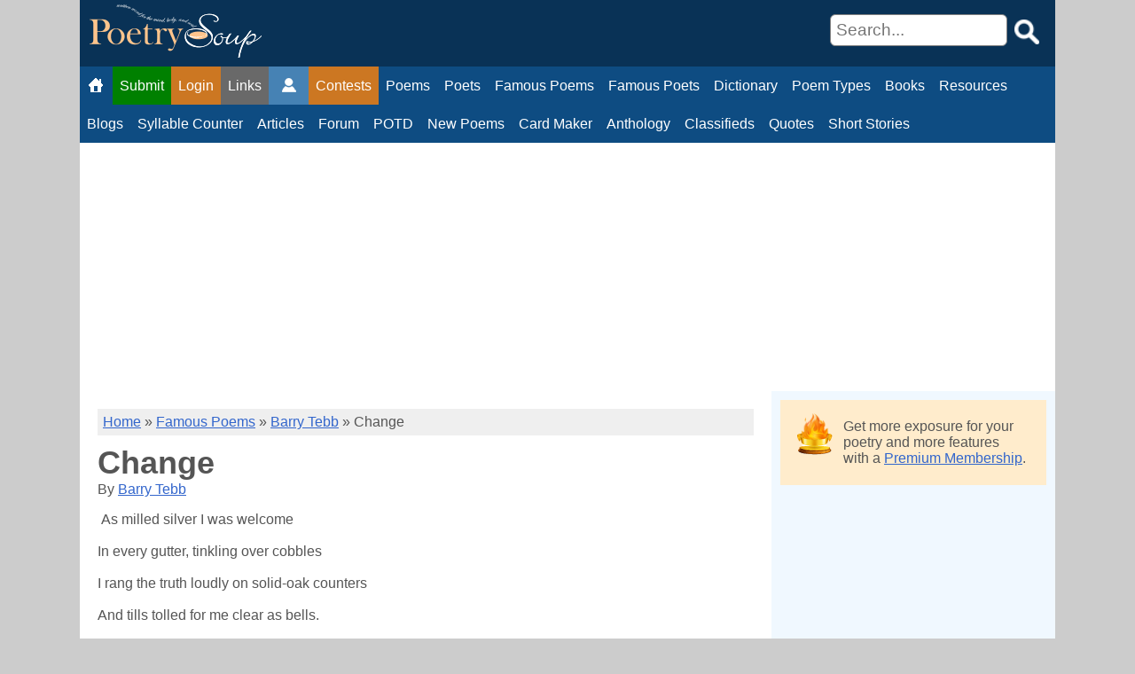

--- FILE ---
content_type: text/html; charset=utf-8
request_url: https://www.poetrysoup.com/famous/poem/change_13325
body_size: 8614
content:


<!DOCTYPE html>
<html lang="en">
<head id="MasterHead"><title>Change by Barry Tebb</title>
<meta http-equiv="Content-Type" content="text/html; charset=utf-8" />
<meta http-equiv="X-UA-Compatible" content="IE=edge,chrome=1" />
<meta name="viewport" content="width=device-width, initial-scale=1.0">
<meta property="og:site_name" content="PoetrySoup.com" />
<meta name="twitter:site" content="@poetrysoup" />
<meta name="referrer" content="origin">
<link rel="search" type="application/opensearchdescription+xml" href="/opensearch.xml" title="Search PoetrySoup.com" />
<link href="/css/css_1_critical_min.css" type="text/css" rel="stylesheet" />
<link type="text/plain" rel="author" href="https://www.poetrysoup.com/humans.txt" />
<link href="https://www.poetrysoup.com" rel="home">
<!-- Google tag (gtag.js) -->
<script async src="https://www.googletagmanager.com/gtag/js?id=G-B5P7D5YMWF"></script>
<script>
  window.dataLayer = window.dataLayer || [];
  function gtag(){dataLayer.push(arguments);}
  gtag('js', new Date());
  gtag('config', 'G-B5P7D5YMWF');
</script>
<!-- For Adsense Units Begin -->
<script async src="https://pagead2.googlesyndication.com/pagead/js/adsbygoogle.js?client=ca-pub-3034358392230435" crossorigin="anonymous"></script>
<!-- For Adsense Units End-->
    <link rel="canonical" href="https://www.poetrysoup.com/famous/poem/change_13325" /><meta name="description" content="As milled silver I was welcomeIn every gutter, tinkling over cobblesI rang the truth loudly on solid-oak countersAnd tills tolled for me clear as... Poem summary, analysis, and meaning" /></head>
<body id="BodyTag">
<form method="post" action="/famous/poem/change_13325" id="form1">
<div class="aspNetHidden">
<input type="hidden" name="__EVENTTARGET" id="__EVENTTARGET" value="" />
<input type="hidden" name="__EVENTARGUMENT" id="__EVENTARGUMENT" value="" />
<input type="hidden" name="__VIEWSTATE" id="__VIEWSTATE" value="/[base64]" />
</div>

<script type="text/javascript">
//<![CDATA[
var theForm = document.forms['form1'];
if (!theForm) {
    theForm = document.form1;
}
function __doPostBack(eventTarget, eventArgument) {
    if (!theForm.onsubmit || (theForm.onsubmit() != false)) {
        theForm.__EVENTTARGET.value = eventTarget;
        theForm.__EVENTARGUMENT.value = eventArgument;
        theForm.submit();
    }
}
//]]>
</script>


<div class="aspNetHidden">

	<input type="hidden" name="__VIEWSTATEGENERATOR" id="__VIEWSTATEGENERATOR" value="923777E0" />
	<input type="hidden" name="__EVENTVALIDATION" id="__EVENTVALIDATION" value="/wEdAAYy6SYh0sadl71MB3DuGTkBc+0emfzhHC/fX/onrsze0HVwkiajHC36KjfxrRjI8ggp4K7y6G0TrUh77LmaQziXRzkIMFvawCVWefFHYrB3ZwhoMs32y98clOIvyRv7gixyGRnBqg5vB4wxtzam0JYIrolwWg==" />
</div>
<div id="page_wrapper" class="page_wrapper">
<div id="page_container" class="page_containermax">
<div id="header">

<script>
function myMenuFunction() {
document.getElementById("myDropdown").classList.toggle("show");
}

window.onclick = function (event) {
if (!event.target.matches('.menu-icon')) {
var dropdowns = document.getElementsByClassName("dropdown-content");
var i;
for (i = 0; i < dropdowns.length; i++) {
var openDropdown = dropdowns[i];
if (openDropdown.classList.contains('show')) {
openDropdown.classList.remove('show');
}
}
}
}
</script>
<div id="MyHeader_Header1" class="headerbar">
<div class="logo_home">
<a href="/" title="PoetrySoup Home Page">
<img src="/images/poetrysoup_logo_40.png" class="poetrysoup_icon" title="Home Page Logo" loading="lazy" /></a>
</div>
<div class="searchbox_1">

<div style="display: inline; box-sizing: border-box;">
<span class="RequiredAsterisk">*</span><input name="ctl00$MyHeader$SearchQueryDesktop" type="text" id="SearchQueryDesktop" class="search_field" aria-label="Search" placeholder="Search..." />
</div>
<div style="display: inline; box-sizing: border-box;">
<input type="image" name="ctl00$MyHeader$SearchButtonMain1" id="SearchButtonMain1" class="searchbtn" loading="lazy" src="../../images/search-icon.png" alt="Search" />
</div>
</div>

</div>
<div id="myTopnav">
<ul class="navbar_ps">
<li class="iconhome"><a href='/' title="PoetrySoup Home Page" aria-label="Home"><img class="user-img" src="/images/icon_home.png" alt="PoetrySoup Home Page" width="21" height="16" loading="lazy"/></a></li>
<li class="submitlink"><a href='/member_area/submit_poems.aspx' title="Submit Poems" rel="nofollow">Submit</a></li>
<li class="loginlink"><a id="LoginStatus1" href="javascript:__doPostBack(&#39;ctl00$MyHeader$LoginStatus1$ctl02&#39;,&#39;&#39;)">Login</a></li>
<li class="sitelink"><a href="/site_links.aspx" title="Sitemap">Links</a></li>
<li class="iconuser"><a href="/member_area/" title="Member Admin Page" aria-label="Member Admin Page"><img class="user-img" src="/images/icon_user.png" alt="Member Admin Page" width="21" height="16" loading="lazy"/></a></li>
<li class="contestslink hidelink"><a href='/poetry/contests/' title="Poetry Contests">Contests</a></li>
<li class="hidelink"><a href='/poems/' title="Online Poetry Bookstore">Poems</a></li>
<li class="hidelink"><a href='/poets/' title="MemberPoets">Poets</a></li>
<li class="hidelink"><a href='/famous/poems/' title="Famous Poems">Famous Poems</a></li>
<li class="hidelink"><a href='/famous/poets/' title="Famous Poets">Famous Poets</a></li>
<li class="hidelink"><a href='/dictionary/' title="Poetry Dictionary">Dictionary</a></li>
<li class="hidelink"><a href='/poems/types/' title="Types of Poems">Poem Types</a></li>
<li class="hidelink"><a href='/bookstore/' title="Member Books">Books</a></li>
<li class="hidelink"><a href='/poetry/resources/' title="Poetry Resources">Resources</a></li>
<li class="hidelink"><a href='/poetry/blogs/' title="Poetry Blogs">Blogs</a></li>
<li class="hidelink"><a href='/syllables/syllable_counter.aspx' title="Syllable Counter">Syllable Counter</a></li>
<li class="hidelink"><a href='/poetry/articles/' title="Poetry Articles">Articles</a></li>
<li class="hidelink"><a href='/forum/' title="Poetry Forum">Forum</a></li>
<li class="hidelink"><a href='/poem_of_the_day.aspx' title="Poem of the Day">POTD</a></li>
<li class="hidelink"><a href='/poems/new_poems.aspx' title="New Poems">New Poems</a></li>
<li class="hidelink"><a href='/greeting_card_maker/' title="Greeting Card Maker">Card Maker</a></li>
<li class="hidelink"><a href='/poetry-anthologies/' title="Anthology">Anthology</a></li>
<li class="hidelink"><a href='/classifieds/' title="Classified Ads">Classifieds</a></li>
<li class="hidelink"><a href='/quotes/' title="Quotations">Quotes</a></li>
<li class="hidelink"><a href='/short_stories/' title="Short Stories">Short Stories</a></li>
<li class="hidelink"></li>
<li class="dropdownlink">
<img class="menu-img" onclick="myMenuFunction()" alt="expand menu" src="/images/menu_icon.gif" loading="lazy" width="23" height="16" /></li>
</ul>
</div>
<div id="myDropdown" class="dropdown_content">
<div class="searchbox_2">
<div style="display: inline">
<span class="RequiredAsterisk">*</span><input name="ctl00$MyHeader$SearchQueryMobile" type="text" id="SearchQueryMobile" class="search_field" aria-label="Search" placeholder="Search..." />
</div>
<div style="display: inline">
<input type="image" name="ctl00$MyHeader$SearchButtonMain2" id="SearchButtonMain2" class="searchbtn" src="../../images/search-icon.png" alt="Search" />
</div>
</div>
<ul class="navbar_dd">
<li></li>
<li class="contestslink"><a href='/poetry/contests/' title="Poetry Contests">Contests</a></li>
<li><a href='/poems/' title="Member Poems">Poems</a></li>
<li><a href='/poets/' title="Member Poets">Poets</a></li>
<li><a href='/famous/poems/' title="Famous Poems">Famous Poems</a></li>
<li><a href='/famous/poets/' title="Famous Poets">Famous Poets</a></li>
<li><a href='/dictionary/' title="Poetry Dictionary">Dictionary</a></li>
<li><a href='/poems/types/' title="Types of Poems">Types of Poems</a></li>
<li><a href='/bookstore/' title="Online Poetry Bookstore">Books</a></li>
<li><a href='/poetry/resources/' title="Poetry Resources">Resources</a></li>
<li><a href='/poetry/blogs/' title="Poetry Blogs">Blogs</a></li>
<li><a href='/syllables/syllable_counter.aspx' title="Syllable Counter">Syllable Counter</a></li>
<li><a href='/poetry/articles/' title="Poetry Articles">Articles</a></li>
<li><a href='/forum/' title="Poetry Forum">Forum</a></li>
<li><a href='/poem_of_the_day.aspx' title="Poem of the Day">Poem of the Day</a></li>
<li><a href='/poems/new_poems.aspx' title="New Poems">New Poems</a></li>
<li><a href='/greeting_card_maker/' title="Greeting Card Maker">Greeting Card Maker</a></li>
<li><a href='/poetry-anthologies/' title="Anthology">Anthology</a></li>
<li><a href='/classifieds/' title="Classified Ads">Classifieds</a></li>
<li><a href='/quotes/' title="Quotations">Quotes</a></li>
<li><a href='/short_stories/' title="Short Stories">Short Stories</a></li>
</ul>
</div>



</div>
<div id="top_page_ad_desktop" class="top_page_ad">
<div id="toppage" class="addisplay">
<!-- ps-responsive-wide -->
<ins class="adsbygoogle"
style="display:block;"
data-ad-client="ca-pub-3034358392230435"
data-ad-slot="3567340783"
data-ad-format="auto"
data-full-width-responsive="true"></ins>
<script>
(adsbygoogle = window.adsbygoogle || []).push({});
</script>
</div>
</div>
<div id="page_sub_container_2" class="page_sub_container_full">
<div id="content" class="column1mnr">

    
    <div class="breadcrumbs">
        <a href="/">Home</a> » <a href="/famous/poems/">Famous Poems</a> »
        <a id="ContentPane_PoetPoemsLink" title="Barry Tebb" href="/barry_tebb">Barry Tebb</a>
        » <span id="ContentPane_subcat">Change</span>
    </div>
    
            <h1>Change</h1>
            <div id="ContentPane_FormView1_author">
                By
                <a id="ContentPane_FormView1_PoetPoemsLink3" title="Barry Tebb" href="/barry_tebb">Barry Tebb</a>
            </div>
            <pre id="poem"> As milled silver I was welcomeIn every gutter, tinkling over cobblesI rang the truth loudly on solid-oak countersAnd tills tolled for me clear as bells.Boldly I gave myself to many,Slipped from moist palm to pocket,Pirouetting without points, jinglingWith dull coppers and important keys.First I was lost in a hundredChildren’s essays, found myselfWith pearls in secret pockets,Counterfeit and shiny.Then I discovered in a deed-box,Frowned over as I beamed a dusty smileOf centuries, polished till I pierced the fondnessNastily, with a sickly yellow glare.My smooth face made the end easy;I piled up with the rest, counted andColumned, exchanging memoriesIn a sudden hot flood of death.</pre>
            <hr />
            <div>
                <!--
<a href='/barry_tebb/biography' title='Barry Tebb Biography'>Biography</a> |
<a href='/barry_tebb' title='Barry Tebb Poems'>Poems</a>

| <a href='/famous/poems/best/barry_tebb' title='Barry Tebb Best Poems'>Best Poems</a> | <a href='/famous/poems/short/barry_tebb' title='Barry Tebb Short Poems'>Short Poems</a>

| <a href='/quotes/barry_tebb' title='Barry Tebb Quotes'>Quotes</a>
|-->
                <a href="/famous/poems/email_poem.aspx?ID=13325" title='Email Poem - Change'>
                    <img src="/images/icon_email.gif" alt='Email Poem - Change' title='Email Poem - Change' width="13" height="11" />Email Poem</a> |
                <a id="ContentPane_FormView1_Image3" title="Create an image from this poem" rel="nofollow" href="/greeting_card_maker/?fp=t&amp;ID=13325"><img title="Create an image from this poem" src="../../images/camera-icon-small.png" alt="Create an image from this poem" /></a>
            </div>

            
            <div style="text-align: center">
                <hr />
                <div id="ad" class="addisplay ad_336280">
<!-- 336x280 -->
<ins class="adsbygoogle"
     style="display:block"
     data-ad-client="ca-pub-3034358392230435"
     data-ad-slot="3934225189"
     data-ad-format="auto"
    data-full-width-responsive="true"></ins>
<script>
     (adsbygoogle = window.adsbygoogle || []).push({});
</script><br /></div>
                <hr />
            </div>
            <a id="comment"></a>
        
    
    <div id="ContentPane_relatedarticles">
        <h2>Related Articles</h2>
        <ul class="li_margin">
            
                    <li><a href='/article/10_famous_winter_poems_(not_about_christmas)_and_how_to_teach_them-5321' title='10 Famous Winter Poems (Not About Christmas) and How to Teach Them'>
                        10 Famous Winter Poems (Not About Christmas) and How to Teach Them</a></li>
                
                    <li><a href='/article/why_ai_content_detectors_are_essential_for_college_time_management-5316' title='Why AI Content Detectors Are Essential for College Time Management'>
                        Why AI Content Detectors Are Essential for College Time Management</a></li>
                
                    <li><a href='/article/understanding_the_persona_poem_speaking_through_another_voice-5314' title='Understanding the Persona Poem: Speaking Through Another Voice'>
                        Understanding the Persona Poem: Speaking Through Another Voice</a></li>
                
                    <li><a href='/article/satire_-_living_in_glasshouses-5313' title='Satire - Living in Glasshouses'>
                        Satire - Living in Glasshouses</a></li>
                
                    <li><a href='/article/how_to_write_poetry_in_college-5304' title='How to Write Poetry in College'>
                        How to Write Poetry in College</a></li>
                
                    <li><a href='/article/on_the_spoor_of_metaphor-5303' title='On the Spoor of Metaphor'>
                        On the Spoor of Metaphor</a></li>
                
                    <li><a href='/article/stem_integration_in_education_the_growing_influence_of_python_and_computational_thinking-5293' title='STEM Integration in Education: The Growing Influence of Python and Computational Thinking'>
                        STEM Integration in Education: The Growing Influence of Python and Computational Thinking</a></li>
                
                    <li><a href='/article/commonality_and_contrast_in_poetic_composition-5281' title='Commonality and Contrast in Poetic Composition'>
                        Commonality and Contrast in Poetic Composition</a></li>
                
                    <li><a href='/article/oscillation_–_a_defining_feature_of_suzette_swan_arc_poetry-5217' title='Oscillation – A Defining Feature of Suzette Swan Arc Poetry'>
                        Oscillation – A Defining Feature of Suzette Swan Arc Poetry</a></li>
                
                    <li><a href='/article/an_enchanting_heritage_of_romanticism_in_english_poetry_a_salute_to_the_vigilant_romantics-5199' title='An Enchanting Heritage of Romanticism in English Poetry: A Salute to the Vigilant Romantics'>
                        An Enchanting Heritage of Romanticism in English Poetry: A Salute to the Vigilant Romantics</a></li>
                
        </ul>
    </div>

</div>
<div id="right_side" class="column2m">

<div id="RightSideTop1_premium_membership_pm_ad" class="BoxInfo">
<a href="/premium_membership.aspx">
<img src="/images/pm_lifetime.png" class="pmicon" alt="Get a Premium Membership" loading="lazy" /></a>
<div style="vertical-align: top; padding: 6px;">Get more exposure for your poetry and more features with a <a href="/premium_membership.aspx">Premium Membership</a>.</div>
</div>
<div id="sidetop" class="addisplay ad_300600">
<!-- 300x600 -->
<ins class="adsbygoogle"
style="display:inline-block;width:300px;height:600px"
data-ad-client="ca-pub-3034358392230435"
data-ad-slot="3564863986"
data-ad-format="auto"
data-full-width-responsive="true"></ins>
<script>
(adsbygoogle = window.adsbygoogle || []).push({});
</script><br /></div>



<div id="adblock">
<div id="PS_Alt_300x600_bookad1" style="text-align:center;width:300px;height:460px"><a href="https://www.amazon.com/dp/B0CNHBG1KG" target="_blank" aria-label="Purchase the Book: Reflection on the Important Things"><img src="/images/reflections_on_the_important_things.webp" width="300" height="460" loading="lazy" alt="Book: Reflection on the Important Things" /></a></div>
<br />
</div>
</div>
</div>
<div id="footer">

<div class="footer">
<img src="/images/blank_pixel.gif" alt="spacer" style="width: 20px; height: 8px" /><a href="/store/">Store</a> | <a href="/cookie_policy.aspx">How We Use Cookies</a> | <a href="/terms_and_conditions.aspx">Terms and Conditions</a>
| <a href="/content_moderation.aspx">Content Moderation</a> | <a href="/privacy_statement.aspx">Privacy Statement</a> | <a href="/faqs.aspx">FAQs</a> | <a href="/contact_us.aspx">Contact Us</a>
| <a href="/advertising.aspx">Advertise</a> | <a href="/about_us.aspx">About Us</a> | <a href="https://www.facebook.com/PoetrySoup" target="_blank">Facebook</a> | <a href="https://www.youtube.com/@poetrysoup-com" target="_blank">YouTube</a> | <a href="https://www.instagram.com/poetrysoupteam/" target="_blank">Instagram</a> | Poems are © 2025 of their respective authors. © 2025 PoetrySoup&#8482;. PoetrySoup is an <a href="http://www.arczis.com/" target="_blank" title="Arczis&#8482; Web Technologies, Inc.">Arczis Web Technologies, Inc.</a> Website
</div>


</div>
<div id="mega_menu_bottom_mm_table" class="mega_menu_bottom">
<div class="mega_menu_col">
<h2>Member Area</h2>

<a title="My Admin" rel="nofollow" href="/member_area/">My Admin</a>

<br />

<a title="Profile and Settings" rel="nofollow" href="/member_area/my_personal_info.aspx">Profile and Settings</a>

<br />

<a title="Edit My Poems" rel="nofollow" href="/member_area/my_poems.aspx">Edit My Poems</a>

<br />

<a title="Edit My Quotes" rel="nofollow" href="/member_area/quotes/">Edit My Quotes</a>

<br />

<a title="Edit My Short Stories" rel="nofollow" href="/member_area/my_short_stories.aspx">Edit My Short Stories</a>

<br />

<a title="Edit My Articles" rel="nofollow" href="/member_area/articles/">Edit My Articles</a>

<br />

<a title="My Comments Inboxes" rel="nofollow" href="/member_area/my_inbox.aspx">My Comments Inboxes</a>

<br />

<a title="My Comments Outboxes" rel="nofollow" href="/member_area/my_outbox.aspx">My Comments Outboxes</a>

<br />

<a title="Soup Mail" rel="nofollow" href="/member_area/soup_mail.aspx">Soup Mail</a>

<br />


<a title="Poetry Contests" href="/poetry/contests/">Poetry Contests</a>
<br />


<a title="Contest Results/Status" href="/poetry/contests/winners_and_status.aspx">Contest Results/Status</a>
<br />

<a title="Followers" rel="nofollow" href="/member_area/my_favorite_poets.aspx">Followers</a>

<br />

<a title="Poems of Poets I Follow" rel="nofollow" href="/member_area/poets_i_follow_poems.aspx">Poems of Poets I Follow</a>

<br />

<a title="Friend Builder" rel="nofollow" href="/member_area/friend_builder.aspx">Friend Builder</a>

<br />


<h2>Soup Social</h2>

<a title="Poetry Forum" href="/forum/">Poetry Forum</a>
<br />

<a title="New/Upcoming Features" href="/features.aspx">New/Upcoming Features</a>
<br />

<a title="The Wall" href="/wall.aspx">The Wall</a>
<br />

<a title="Soup Facebook Page" href="javascript:window.open(&#39;https://www.facebook.com/PoetrySoup&#39;,&#39;Facebook&#39;); void(0);">Soup Facebook Page</a>
<br />

<a title="Who is Online" href="/who_is_online.aspx">Who is Online</a>
<br />

<a title="Link to Us" href="/link_to_poetrysoup.aspx">Link to Us</a>
<br />


</div>
<div class="mega_menu_col">
<h2>Member Poems</h2>

<a title="Poems - Top 100 New" href="/poems/best_new_poems.aspx">Poems - Top 100 New</a>
<br />

<a title="Poems - Top 100 All-Time" href="/poems/top_100_poems_all_time.aspx">Poems - Top 100 All-Time</a>
<br />

<a title="Poems - Best" href="/poems/best/">Poems - Best</a>
<br />

<a title="Poems - by Topic" href="/poems/topics/">Poems - by Topic</a>
<br />

<a title="Poems - New (All)" href="/poems/new_poems.aspx">Poems - New (All)</a>
<br />

<a title="Poems - New (PM)" href="/poems/new_poems_pm.aspx">Poems - New (PM)</a>
<br />

<a title="Poems - New by Poet" href="/poems/new_poems_by_poet.aspx">Poems - New by Poet</a>
<br />

<a title="Poems - Read" href="/poems/read/">Poems - Read</a>
<br />

<a title="Poems - Unread" href="/poems/poems_unread.aspx">Poems - Unread</a>
<br />


<h2>Member Poets</h2>

<a title="Poets - Best New" href="/poets/best_new_poets.aspx">Poets - Best New</a>
<br />

<a title="Poets - New" href="/poets/new_poets.aspx">Poets - New</a>
<br />

<a title="Poets - Top 100 Most Poems" href="/poets/top_100_poets_most_poems_all_time.aspx">Poets - Top 100 Most Poems</a>
<br />

<a title="Poets - Top 100 Most Poems Recent" href="/poets/top_100_poets_most_poems_recent.aspx">Poets - Top 100 Most Poems Recent</a>
<br />

<a title="Poets - Top 100 Community" href="/poets/top_100_community_poets_recent.aspx">Poets - Top 100 Community</a>
<br />

<a title="Poets - Top 100 Contest" href="/poets/top_100_contest_poets.aspx">Poets - Top 100 Contest</a>
<br />


<h2>Famous Poems</h2>

<a title="Famous Poems - African American" href="/famous/poems/african_american_poems.aspx">Famous Poems - African American</a>
<br />

<a title="Famous Poems - Best" href="/famous/poems/best/">Famous Poems - Best</a>
<br />

<a title="Famous Poems - Classical" href="/famous/poems/classical_poetry.aspx">Famous Poems - Classical</a>
<br />

<a title="Famous Poems - English" href="/famous/poems/english_poetry.aspx">Famous Poems - English</a>
<br />

<a title="Famous Poems - Haiku" href="/famous/poems/haiku">Famous Poems - Haiku</a>
<br />

<a title="Famous Poems - Love" href="/famous/poems/love/">Famous Poems - Love</a>
<br />

<a title="Famous Poems - Short" href="/famous/poems/short/">Famous Poems - Short</a>
<br />

<a title="Famous Poems - Top 100" href="/famous/poems/top_100_famous_poems.aspx">Famous Poems - Top 100</a>
<br />

</div>
<div class="mega_menu_col">

<h2>Famous Poets</h2>

<a title="Famous Poets - Living " href="/famous/poets/famous_modern_living_poets_making_history.aspx">Famous Poets - Living </a>
<br />

<a title="Famous Poets - Most Popular " href="/famous/poets/most_popular_famous_poets.aspx">Famous Poets - Most Popular </a>
<br />

<a title="Famous Poets - Top 100" href="/famous/poets/top_100_famous_poets.aspx">Famous Poets - Top 100</a>
<br />

<a title="Famous Poets - Best" href="/famous/poets/best_poets_all_time.aspx">Famous Poets - Best</a>
<br />

<a title="Famous Poets - Women" href="/famous/poets/women_poets.aspx">Famous Poets - Women</a>
<br />

<a title="Famous Poets - African American" href="/famous/poets/african_american.aspx">Famous Poets - African American</a>
<br />

<a title="Famous Poets - Beat" href="/famous/poets/beat_poets.aspx">Famous Poets - Beat</a>
<br />

<a title="Famous Poets - Cinquain" href="/famous/poets/cinquain_poets.aspx">Famous Poets - Cinquain</a>
<br />

<a title="Famous Poets - Classical" href="/famous/poets/classical_poets.aspx">Famous Poets - Classical</a>
<br />

<a title="Famous Poets - English" href="/famous/poets/english_poets.aspx">Famous Poets - English</a>
<br />

<a title="Famous Poets - Haiku" href="/famous/poets/haiku_poets.aspx">Famous Poets - Haiku</a>
<br />

<a title="Famous Poets - Hindi" href="/famous/poets/hindi_poets.aspx">Famous Poets - Hindi</a>
<br />

<a title="Famous Poets - Jewish" href="/famous/poets/jewish_poets.aspx">Famous Poets - Jewish</a>
<br />

<a title="Famous Poets - Love" href="/famous/poets/love_poets.aspx">Famous Poets - Love</a>
<br />

<a title="Famous Poets - Metaphysical" href="/famous/poets/metaphysical_poets.aspx">Famous Poets - Metaphysical</a>
<br />

<a title="Famous Poets - Modern" href="/famous/poets/modern_poets.aspx">Famous Poets - Modern</a>
<br />

<a title="Famous Poets - Punjabi" href="/famous/poets/punjabi_poets.aspx">Famous Poets - Punjabi</a>
<br />

<a title="Famous Poets - Romantic" href="/famous/poets/romantic_poets.aspx">Famous Poets - Romantic</a>
<br />

<a title="Famous Poets - Spanish" href="/famous/poets/spanish_poets.aspx">Famous Poets - Spanish</a>
<br />

<a title="Famous Poets - Suicidal" href="/famous/poets/suicidal_poets.aspx">Famous Poets - Suicidal</a>
<br />

<a title="Famous Poets - Urdu" href="/famous/poets/urdu_poets.aspx">Famous Poets - Urdu</a>
<br />

<a title="Famous Poets - War" href="/famous/poets/war_poets.aspx">Famous Poets - War</a>
<br />


</div>
<div class="mega_menu_col">
<h2>Poetry Resources
</h2>

<a title="Anagrams" href="/anagrams/">Anagrams</a>
<br />

<a title="Bible" href="/bible/">Bible</a>
<br />

<a title="Book Store" href="/book_store/">Book Store</a>
<br />

<a title="Character Counter" href="/character_counter/">Character Counter</a>
<br />

<a title="Cliché Finder" href="/cliche-finder.aspx">Cliché Finder</a>
<br />

<a title="Poetry Clichés" href="/poetry/poetry_cliches.aspx">Poetry Clichés</a>
<br />

<a title="Common Words" href="/common_words/">Common Words</a>
<br />

<a title="Copyright Information" href="/copyright_information.aspx">Copyright Information</a>
<br />

<a title="Grammar" href="/grammar/">Grammar</a>
<br />

<a title="Grammar Checker" href="/grammar/grammar-check.aspx">Grammar Checker</a>
<br />

<a title="Homonym" href="/homonym/">Homonym</a>
<br />

<a title="Homophones" href="/homophones/">Homophones</a>
<br />

<a title="How to Write a Poem" href="/poems/how-to-write-a-poem-10-steps.aspx">How to Write a Poem</a>
<br />

<a title="Lyrics" href="/lyrics/">Lyrics</a>
<br />

<a title="Love Poem Generator" href="/poems/love_poem_generator.aspx">Love Poem Generator</a>
<br />

<a title="New Poetic Forms" href="/poetry/new-poetic-forms.aspx">New Poetic Forms</a>
<br />

<a title="Plagiarism Checker" href="/poetry/plagiarism_checker.aspx">Plagiarism Checker</a>
<br />

<a title="Poetry Art" href="/poetry/art/">Poetry Art</a>
<br />

<a title="Publishing" href="/publishing/">Publishing</a>
<br />

<a title="Random Word Generator" href="/random_word_generator.aspx">Random Word Generator</a>
<br />

<a title="Spell Checker" href="/spell_checker.aspx">Spell Checker</a>
<br />

<a title="Videos" href="/videos/">Videos</a>
<br />

<a title="What is Good Poetry?" href="/article/what_is_good_poetry_what_makes_good_poetry-128">What is Good Poetry?</a>
<br />

<a title="Word Counter" href="/word_counter/">Word Counter</a>
<br />


</div>
</div>
</div>
</div>
</form>
</body>
</html>

--- FILE ---
content_type: text/html; charset=utf-8
request_url: https://www.google.com/recaptcha/api2/aframe
body_size: 142
content:
<!DOCTYPE HTML><html><head><meta http-equiv="content-type" content="text/html; charset=UTF-8"></head><body><script nonce="xua6bMyQPJpBZLwLn-R-Dw">/** Anti-fraud and anti-abuse applications only. See google.com/recaptcha */ try{var clients={'sodar':'https://pagead2.googlesyndication.com/pagead/sodar?'};window.addEventListener("message",function(a){try{if(a.source===window.parent){var b=JSON.parse(a.data);var c=clients[b['id']];if(c){var d=document.createElement('img');d.src=c+b['params']+'&rc='+(localStorage.getItem("rc::a")?sessionStorage.getItem("rc::b"):"");window.document.body.appendChild(d);sessionStorage.setItem("rc::e",parseInt(sessionStorage.getItem("rc::e")||0)+1);localStorage.setItem("rc::h",'1765213858301');}}}catch(b){}});window.parent.postMessage("_grecaptcha_ready", "*");}catch(b){}</script></body></html>